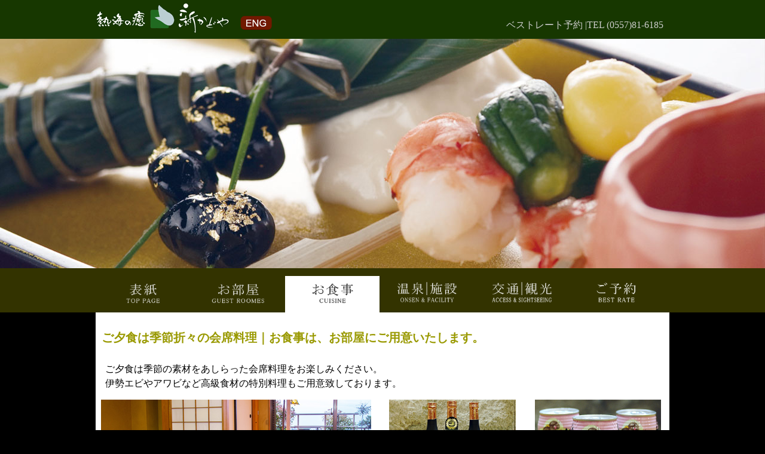

--- FILE ---
content_type: text/html; charset=UTF-8
request_url: https://shinkadoya.jp/cuisine/index.html
body_size: 11383
content:
<!DOCTYPE html>
<html lang="ja">
<head>
<!-- Google Tag Manager -->
<script>(function(w,d,s,l,i){w[l]=w[l]||[];w[l].push({'gtm.start':
new Date().getTime(),event:'gtm.js'});var f=d.getElementsByTagName(s)[0],
j=d.createElement(s),dl=l!='dataLayer'?'&l='+l:'';j.async=true;j.src=
'https://www.googletagmanager.com/gtm.js?id='+i+dl;f.parentNode.insertBefore(j,f);
})(window,document,'script','dataLayer','GTM-TDCS62TT');</script>
<!-- End Google Tag Manager -->

<!-- tag --> 
<script type="text/javascript"> (function(c,l,a,r,i,t,y){ c[a]=c[a]||function(){(c[a].q=c[a].q||[]).push(arguments)}; t=l.createElement(r);t.async=1;t.src="https://www.clarity.ms/tag/"+i; y=l.getElementsByTagName(r)[0];y.parentNode.insertBefore(t,y); })(window, document, "clarity", "script", "ony0ks5yh2"); </script>
<!-- 2024.10.25 -->


<meta charset="utf-8">
<title>お食事｜熱海の旅館 熱海の癒（ゆ）新かどや</title>
<meta name="keywords" content="部屋食,宿,食事,熱海,温泉,旅館,癒,新かどや" />
<meta name="description" content="熱海温泉の旅館 熱海の癒（ゆ）新かどやでのお食事は、夕朝食共にお部屋食です。小さなお子様や大切な方とのお食事も気兼ねなくお楽しみいただけます。" />
<meta name="viewport" content="width=device-width">
<link rel="stylesheet" href="../css/Reset.css" />
<link rel="stylesheet" href="../css/BaseCss20190722.css" />
<link rel="stylesheet" href="../css/MyCss.css" />
<link rel="stylesheet" href="../sp/dist/css/slider-pro.min.css" media="screen"/>
<link rel="stylesheet" href="../lb2/css/lightbox.min.css" />
<!--[if lt IE 9]>
<script src="../js/html5shiv.js"></script>
<![endif]-->
<!--[if lt IE 9]>
<script src="../js/css3-mediaqueries.js"></script>
<![endif]-->
<script src="../sp/libs/jquery-1.11.0.min.js"></script>
<script src="../js/ansc.js"></script>
<script src="../js/MyJs.js"></script>
<style>
ul#nBtn li.p2  {background-color:#995;}
@media only screen and (min-width: 961px){ul#nBtn li.p2  {background-color:#fff;}}
</style>
<!-- Global site tag (gtag.js) - Google Analytics -->
<script async src="https://www.googletagmanager.com/gtag/js?id=UA-176067291-1"></script>
<script>
  window.dataLayer = window.dataLayer || [];
  function gtag(){dataLayer.push(arguments);}
  gtag('js', new Date());

  gtag('config', 'UA-176067291-1');
</script>

<!-- Google tag (gtag.js) -->
<script async src="https://www.googletagmanager.com/gtag/js?id=G-S615J8GQTX"></script>
<script>
  window.dataLayer = window.dataLayer || [];
  function gtag(){dataLayer.push(arguments);}
  gtag('js', new Date());

  gtag('config', 'G-S615J8GQTX');
</script>
<!--/ last update 2023.04.15 -->

</head>
<body>
<!-- Google Tag Manager (noscript) -->
<noscript><iframe src="https://www.googletagmanager.com/ns.html?id=GTM-TDCS62TT"
height="0" width="0" style="display:none;visibility:hidden"></iframe></noscript>
<!-- End Google Tag Manager (noscript) --><div id="headfix">
<header id="header">
<div id="TitleLogo"><a href="https://shinkadoya.jp"><img src="https://shinkadoya.jp/pubimg/logo_head.png" alt="熱海温泉の旅館 熱海の癒（ゆ）新かどや"></a>　<a href="https://shinkadoya.jp/english/" target="_blank"><img src="https://shinkadoya.jp/pubimg/eng.png" alt="ENGLISH"></a></div>
<ul id="s_nav" class="cf">
<li class="s_moji"><a href="https://reserve.489ban.net/client/shinkado/0/plan" target="_blank">ベストレート予約</a>&nbsp;|TEL&nbsp;</li>
<li class="s_moji"><TEL>(0557)81-6185</TEL></li>
</ul>
</header>
</div><!-- headfix END -->
<div id="headblk">　</div>
<div id="headnav">　</div>
<div id="bk_blk">
<div id="bl"><figure><p><img src="../pubimg/pg_img3.jpg" alt="お食事"></p></figure></div>
<nav id="nav"><ul id="nBtn" class="cf">
<li class="tp"><a href="../index.html"><img src="../pubimg/nBtn0.png" alt="ホーム"></a></li>
<li class="p1"><a href="../rooms/index.html"><img src="../pubimg/nBtn1.png" alt="お部屋"></li>
<li class="p2"><img src="../pubimg/nBtn3s.png" alt="お食事"></li>
<li class="p3"><a href="../facility/index.html"><img src="../pubimg/nBtn2.png" alt="温泉"></a></li>
<li class="p4"><a href="../access/index.html"><img src="../pubimg/nBtn4.png" alt="アクセス"></a></li>
<li class="p5"><a href="https://reserve.489ban.net/client/shinkado/0/plan" target="_blank"><img src="https://shinkadoya.jp/pubimg/nBtn5.png" alt="ご予約"></a></li>
</ul></nav>
</div><!-- contents END -->

<main role="main">
<div id="contents" class="cf blkWh"><br /><br />
<section class="oneLine" class="cf">
<h1 class="oneLine">ご夕食は季節折々の会席料理｜<br class="br-mb" />お食事は、お部屋にご用意いたします。</h1><br />
<p class="disc">
ご夕食は季節の素材をあしらった会席料理をお楽しみください。<br />
伊勢エビやアワビなど高級食材の特別料理もご用意致しております。</p>
<sction class="cont50L">
<figure class="picBtn1"><a href="../pic_cuisine/pic21_600.jpg" data-lightbox="cuisine" data-title="夕・朝食共にお部屋食"><img src="../pic_cuisine/pic21_600.jpg" alt="夕・朝食共にお部屋食"/></a>
<figcaption class="qq0f12">夕・朝食共にお部屋食</figcaption></figure>
</section>
<section class="cont50R">
<figure class="picBtn2RL"><a href="../pic_cuisine/pic2_600.jpg" data-lightbox="cuisine" data-title="純米吟醸 新かど酒"><img src="../pic_cuisine/pic2_320.jpg" alt="純米吟醸 新かど酒"/></a>
<figcaption class="qq0f12">純米吟醸 新かど酒</figcaption></figure>
<figure class="picBtn2RR"><a href="../pic_cuisine/pic3_600.jpg" data-lightbox="cuisine" data-title="熱海のお酒"><img src="../pic_cuisine/pic3_320.jpg" alt="熱海のお酒"/></a>
<figcaption class="qq0f12">熱海のお酒</figcaption></figure>
<table class="tblR">
<tbody>
<tr><th rowspan="2">お食事場所</th><td>ご夕食：お部屋食 / 和食会席料理</td></tr>
<tr><td>ご朝食：お部屋食 / 和朝食</td></tr>
<tr><th>備考</th><td>ご利用のプランにより、お食事内容やお食事場所が異なる場合があります。</td></tr>
</tbody>
</table><br />
</section><br /><br />
</div><!-- contents END -->

<div id="contents" class="cf blkWh"><br /><br />
<section id="oneLineCenter" class="cf">
<h2 class="oneLine">厳選した素材を真心を込めて調理</h2><br />
<p class="disc">
季節折々、旬の味覚を独自のルートで仕入れ。<br />
奇をてらうことなく、基本に忠実な料理を心がけております。</p>
<figure class="picBox"><a href="../pic_cuisine/pic19_600.jpg" data-lightbox="cuisine" data-title="季節の会席料理の例"><img src="../pic_cuisine/pic19_320.jpg" alt="季節の会席料理の例"/></a>
<figcaption class="qq0f12">季節の会席料理の例</figcaption></figure>
<figure class="picBox"><a href="../pic_cuisine/pic22_600.jpg" data-lightbox="cuisine" data-title="季節の会席料理の例"><img src="../pic_cuisine/pic22_320.jpg" alt="季節の会席料理の例"/></a>
<figcaption class="qq0f12">季節の会席料理の例</figcaption></figure>
<figure class="picBox"><a href="../pic_cuisine/pic12_600.jpg" data-lightbox="cuisine" data-title="季節の会席料理の例"><img src="../pic_cuisine/pic12_320.jpg" alt="季節の会席料理の例"/></a>
<figcaption class="qq0f12">季節の会席料理の例</figcaption></figure>
<figure class="picBox"><a href="../pic_cuisine/pic13_600.jpg" data-lightbox="cuisine" data-title="季節の会席料理の例"><img src="../pic_cuisine/pic13_320.jpg" alt="季節の会席料理の例"/></a>
<figcaption class="qq0f12">季節の会席料理の例</figcaption></figure>

<figure class="picBox"><a href="../pic_cuisine/pic23_600.jpg" data-lightbox="cuisine" data-title="季節の会席料理の例"><img src="../pic_cuisine/pic23_320.jpg" alt="季節の会席料理の例"/></a>
<figcaption class="qq0f12">季節の会席料理の例</figcaption></figure>
<figure class="picBox"><a href="../pic_cuisine/pic15_600.jpg" data-lightbox="cuisine" data-title="季節の会席料理の例"><img src="../pic_cuisine/pic15_320.jpg" alt="季節の会席料理の例"/></a>
<figcaption class="qq0f12">季節の会席料理の例</figcaption></figure>
<figure class="picBox"><a href="../pic_cuisine/pic16_600.jpg" data-lightbox="cuisine" data-title="季節の会席料理の例"><img src="../pic_cuisine/pic16_320.jpg" alt="季節の会席料理の例"/></a>
<figcaption class="qq0f12">季節の会席料理の例</figcaption></figure>
<figure class="picBox"><a href="../pic_cuisine/pic18_600.jpg" data-lightbox="cuisine" data-title="季節の会席料理の例"><img src="../pic_cuisine/pic18_320.jpg" alt="季節の会席料理の例"/></a>
<figcaption class="qq0f12">季節の会席料理の例</figcaption></figure>
</section><br /><br />
</div><!-- contents END -->
</main>

<aside>
<div id="contents" class="cf blkWh"><br /><br />
<h2 class="oneLine">パンフレットのダウンロード</h2>
<p class="disc">
当館パンフレットの電子版をご用意いたしました。<br class="br-pc" />
ダウンロードや印刷をしてご利用いただけます。<br />
</p>
<section class="cont50L">
<figure class="baner"><a href="https://shinkadoya.jp/pdf/pamph.pdf" target="_blank"><img src="https://shinkadoya.jp/pdf/pamph.png" alt="熱海温泉の旅館 新かどや ご案内パンフレット"></a></figure>
</section>
<section class="cont50R">
<figure class="banerR"><a href="https://shinkadoya.jp/pdf/floor.pdf" target="_blank"><img src="https://shinkadoya.jp/pdf/floor.png" alt="熱海温泉の旅館 新かどや 平面図" ></a></figure>
</section>
<section class="cont50L">
<figure class="baner"><a href="https://shinkadoya.jp/pdf/price202506.pdf" target="_blank"><img src="https://shinkadoya.jp/pdf/price.png" alt="熱海温泉の旅館 新かどや 各種ご料金のご案内"></a></figure>
</section>

</div><!-- contents END -->

<div id="contents" class="cf blkWh"><br /><br />


<h2 class="oneLine">ご予約・お問合せ</h2>
<p class="disc">団体様やグループ様でのご利用など、<br class="br-mb" />お気軽にお問合せください。</p>
<section class="cont50L">
<figure class="baner"><a href="https://reserve.489ban.net/client/shinkado/0/plan" target="_blank"><img src="https://shinkadoya.jp/pubimg/bestrate_br3.jpg" alt="熱海温泉の旅館 新かどやお得な宿泊プラン"></a></figure>
</section>
<section class="cont50R">
<figure class="banerR"><a href="tel:0557816185"><img src="https://shinkadoya.jp/pubimg/tel.png" alt="熱海温泉の旅館 新かどや tel0557816185" ></a></figure>
<br /><br />
<br /><br />
</section>
</section>
</div><!-- contents END -->
</aside>

<div id="contents" class="cf blkWh">
<div id="ending">
<p><a href="#"><img src="../pubimg/pagetop.png" alt="pagetop"></a></p>
</div>
</div><!-- contents END -->

<footer id="footer">
<div>
<a href="https://shinkadoya.jp/">熱海温泉の旅館 熱海の癒（ゆ）新かどや</a>
<p>413-0029静岡県熱海市小嵐町14-8  / TEL <tel>(0557)81-6185</tel></p>
<small>Copyright &copy; 2016 SHINKADOYA All Rights Reserved.</small>
<br /><br />
</div>
</footer>
<script src="../lb2/js/lightbox-plus-jquery.min.js"></script>
<script src="../js/jQuery.socialbutton.js"></script>
</body>
</html>
<!-- 20240528 LAST EDIT -->


--- FILE ---
content_type: text/css
request_url: https://shinkadoya.jp/css/BaseCss20190722.css
body_size: 18327
content:
@charset "utf-8";
body    { width: 100%; background-color:#000;font-family: "游明朝", YuMincho, "ヒラギノ明朝 ProN W3", "Hiragino Mincho ProN", "HG明朝E", "ＭＳ Ｐ明朝", "ＭＳ 明朝", serif;color:#000;}
a       { color:#000; text-decoration:none;}
a:hover { color:#333; text-decoration:underline;}
/* header */
#headfix{ background-color:#173700;position:fixed;z-index:200;text-align:center;width:100%;}
#headblk{ font-size:18px;padding-top:30px;}
#headnav{ margin-bottom:15px;font-size:16px;margin-top:2px;}
#bk_blk { width:100%;background-color:#330;}
header                     { text-align:center;position:relative;overflow:hidden;}
header h1                  { font-weight:400;text-align:center;color:#ccc; font-size:18px;margin-top:1px;}
header h1 a                { color:#ccc;}
header h1 a:hover          { text-decoration:none;color:#aaa;}
header #TitleLogo          { width: 98%;margin:0 auto; padding:2px 0px 0px 0px;}
header ul#s_nav            { margin-bottom:15px;margin-right:10px; position:relative; left:50%; float:left;}
header ul#s_nav li         { float:left; position:relative; left: -50%;}
header ul#s_nav li a       { text-decoration:none;color:#ccc;}
header ul#s_nav li a:hover { text-decoration:none;color:#aaa;}
header ul#s_nav li.s_moji  { text-align:left;color:#ccc; font-size:16px;margin-top:10px;}
header p                   { width:100%;}
header p img               { width:100%; height:auto; max-width:960px;}

#bl                     { text-align:center;position:relative;overflow:hidden;}
#bl p img               { width:100%; height:auto; max-width:1280px;}

#contents h1       { font-weight:600;color:#990; font-size:20px;text-align:center;}
#contents h2       { font-weight:600;color:#990; font-size:20px;text-align:center;}
#contents h3       { font-weight:400;color:#990; font-size:18px;line-height:1.5em;margin:0px 5px 15px 15px;}
.disc              { font-weight:400;width:94%;font-size:14px;line-height:1.5em;margin:0px 5px 15px 8px;text-align:left;padding-left:8px;}
.discS             { font-weight:400;width:94%;font-size:14px;line-height:1.5em;margin:0px 5px 15px 8px;text-align:left;padding-left:8px;}
.discCenter        { font-weight:400;width:98%;font-size:18px;line-height:1.5em;margin:0px 5px 10px 8px;text-align:center;color:#990;}
ul#pg_nav            { margin-bottom:15px;margin-right:10px; position:relative; left:50%; float:left;}
ul#pg_nav li         { float:left; position:relative; left: -50%;}
ul#pg_nav li a       { text-decoration:none;color:#220;}
ul#pg_nav li a:hover { text-decoration:none;color:#990;}
ul#pg_nav li.s_moji  { text-align:left;color:#222; font-size:16px;margin-top:10px;}
footer div a       { color:#ccc;}
footer div a:hover { text-decoration:none;}
/* グローバルナビゲーション */
nav ul                   { margin-bottom: 0px;}
nav ul li                {text-align: center;float: left;width: 49.7%;border-bottom: 1px solid #000;border-left: 1px solid #000;}
nav ul li:nth-child(odd) { width:  49.7%;border-left:  1px solid #000;}
nav ul li a              {display: block;width: 100%;}
ul#nBtn li.tp a:hover {background-color:#660;}
ul#nBtn li.p1 a:hover {background-color:#660;}
ul#nBtn li.p2 a:hover {background-color:#660;}
ul#nBtn li.p3 a:hover {background-color:#660;}
ul#nBtn li.p4 a:hover {background-color:#660;}
ul#nBtn li.p5 a:hover {background-color:#660;}
ul#nBtn img{width:100px;}
div#contents.blkBl{background-color:#000;}
div#contents.blkCh{background-color:#544;}
div#contents.blkWh{background-color:#FFF;}

div#contents.blkWhBd{background-color:#FFF;border-bottom: solid 1px #eee;padding-bottom:10px;}
.eee{color:#eee;}
.qq0{color:#444;}
.qq0f12{color:#444;font-size:12px;}
.r60{color:#C60;font-size:24px;}

/* oneLine */
#contents h1.oneLine  { margin: 0px 0px 15px 10px;text-align:left;color:#990;}
#contents h2.oneLine  { margin: 0px 0px 15px 10px;text-align:left;color:#990;}
/* コンテンツエリア */
div#contents #ending    { padding: 30px 0px 70px;}
div#contents #ending   p{ text-align: center;font-size: 14px;}
div#contents #ending   a{ text-decoration:underline; }
/* picBtn1 */
figure.picBtn1     { text-align: center;width: 100%;min-width:99px;float: left;margin-bottom: 30px;}
figure.picBtn1 img { width:96%;height: auto;max-width:96%;text-align:center;}
figure.picBtn1 p   { text-align: left;font-size: 14px;line-height: 1.75em;padding: 0 15px;}

figure.picBtn1R     { text-align: center;width: 100%;min-width:99px;float: left;margin-bottom: 30px;}
figure.picBtn1R img { width:96%;height: auto;max-width:96%;text-align:center;}


/* picBtn2 */
figure.picBtn2     { text-align: center;width: 50%;min-width:99px;float: left;margin-bottom: 10px;}
figure.picBtn2 img { width:90%;height: auto;max-width:90%;text-align:center;}

figure.picBtn2RL     { text-align: center;width: 50%;min-width:99px;float: left;margin-bottom: 10px;}
figure.picBtn2RL img { width:90%;height: auto;max-width:90%;text-align:center;}

figure.picBtn2RR     { text-align: center;width: 50%;min-width:99px;float: left;margin-bottom: 10px;}
figure.picBtn2RR img { width:90%;height: auto;max-width:90%;text-align:center;}


/* picBtn3 */
figure.picBtn3      { text-align: center;width: 33.333%;min-width:99px;float: left;margin-bottom: 10px;}
figure.picBtn3  img { width:90%;height: auto;max-width:90%;text-align:center;}
/* picBtn4 */
figure.picBtn4      { text-align: center;width: 24%;min-width:99px;float: left;margin-bottom: 10px;}
figure.picBtn4  img { width:80%;height: auto;max-width:90%;text-align:center;}

/* picBox */
figure.picBox     { text-align: center;width: 50%;min-width: 99px;float: left;margin-bottom: 10px;}
figure.picBox h2  { margin: 0 0 15px 5px;}
figure.picBox h3  { font-size: 1.0em;font-weight: normal;}
figure.picBox p   { text-align: left;font-size: 14px;line-height: 1.75em;padding: 0 15px;}
figure.picBox img { width: 100%;height:auto;max-width: 88%;}
figure.baner  img { width:96%;height: auto;max-width:96%;margin: 10px 0 10px;}
figure.banerR img { width:96%;height: auto;max-width:96%;margin: 10px 0 10px;}

figure.baner a          { display:block;color:#aaa;}

figure.picBtn1 a        { display:block;color:#aaa;}
figure.picBtn2 a        { display:block;color:#aaa;}
figure.picBtn3 a        { display:block;color:#aaa;}
figure.picBtn4 a        { display:block;color:#aaa;}
figure.picBox  a        { display:block;color:#aaa;}
figure.picBox  a:hover  { text-decoration:none;}
img.lb2pic              { border: solid 0px #000;}
img.splpic              { border: solid 0px #eee;}
/* cont50L */
.cont50L           { text-align: center;margin-left: 0px;} 
.cont50L p         { text-align: left;margin-left: 5px;} 
.cont50L h2        { text-align: left;margin: 0px 5px 15px;}
.cont50L h3        { text-align: left;margin-top: 5px;font-weight:normal;}
.cont50L ul li     { width: 100%;margin-bottom: 5px;}
.cont50L ul li img { width: 100%;height: auto;max-width: 461px;}
/* cont50R */
.cont50R           { text-align: center;margin-left: 0px;} 
.cont50R p         { text-align: left;margin-left: 5px;} 
.cont50R h2        { text-align: left;margin: 0px 5px 15px;}
.cont50R h3        { text-align: left;margin-top: 5px;font-weight:normal;}
.cont50R ul li     { width: 100%;margin-bottom: 5px;}
.cont50R ul li img { width: 100%;height: auto;max-width: 461px;}

/* cont50RSb */
.cont50RSb         { text-align: center;margin-left: 0px;} 


#fbSec    { text-align:center;width:100%;margin-bottom:30px;}
/* TOP BUTTON */
a#pagetopBtn img { position: fixed; bottom: 10px;right: 0px;z-index:150;}
/* FOOTER */
footer             { border-top: 5px solid #6a2630;background-color:#4f3500;}
footer div a	   { color:#ccc;}
footer div a:hover { color:#aaa;}
footer div         { margin: 20px 0 0 20px;}
footer div p       { color:#ccc;font-size: 0.80em;line-height: 2.0em;}
footer div small   { color:#ccc;font-size: 0.70em;}
/* table */
.tblL {width:97%;margin-left:15px;}
.tblL tabel{border:#aaa solid 1px;width:100%;}
.tblL th   {border:#aaa solid 1px;font-size:13px;font-weight:normal;text-align:center;vertical-align:middle;line-height:1.5em;height:30px;width:20%;padding:0 5px 0 5px;background-color:#f1eeee;}
.tblL td   {border:#aaa solid 1px;font-size:13px;font-weight:normal;text-align:left;vertical-align:middle;line-height:1.5em;height:30px;width:80%;padding:0 5px 0 5px;}
.tblR {width:97%;margin-left:10px;}
.tblR tabel{border:#aaa solid 1px;width:100%;}
.tblR th   {border:#aaa solid 1px;font-size:13px;font-weight:normal;text-align:center;vertical-align:middle;line-height:1.5em;height:30px;width:20%;padding:0 5px 0 5px;background-color:#f1eeee;}
.tblR td   {border:#aaa solid 1px;font-size:13px;font-weight:normal;text-align:left;  vertical-align:middle;line-height:1.5em;height:30px;width:80%;padding:0 5px 0 5px;}
/* table_QA */
.tblQL {width:97%;margin-left:10px;}
.tblQL tabel{border:#aaa solid 0px;width:100%;}
.tblQL th   {border-bottom:#fff solid 1px;font-size:13px;font-weight:normal;text-align:left;vertical-align:middle;line-height:1.5em;height:30px;width:20%;padding:0 5px 0 5px;background-color:#f1eeee;}
.tblQL td   {border-bottom:#aaa solid 0px;font-size:13px;font-weight:normal;text-align:left;vertical-align:middle;line-height:1.5em;height:30px;width:80%;padding:0 5px 0 5px;}
.tblQR {width:97%;margin-left:10px;}
.tblQR tabel{border:#aaa solid 0px;width:100%;}
.tblQR th   {border-bottom:#fff solid 1px;font-size:13px;font-weight:normal;text-align:left;vertical-align:middle;line-height:1.5em;height:30px;width:20%;padding:0 5px 0 5px;background-color:#f1eeee;}
.tblQR td   {border-bottom:#aaa solid 0px;font-size:13px;font-weight:normal;text-align:left;vertical-align:middle;line-height:1.5em;height:30px;          padding:0 5px 0 5px;}
/* table_ROOM */
.tblRL {width:97%;margin-left:10px;}
.tblRL tabel{border:#aaa solid 1px;width:100%;}
.tblRL th   {border:#aaa solid 1px;font-size:12px;font-weight:normal;text-align:left;vertical-align:middle;line-height:1.5em;height:30px;width:20%;padding:0 5px 0 5px;background-color:#f1eeee;;}
.tblRL td   {border:#aaa solid 1px;font-size:12px;font-weight:normal;text-align:left;vertical-align:middle;line-height:1.5em;height:30px;width:80%;padding:0 5px 0 5px;}
.tblRR {width:97%;margin-left:10px;}
.tblRR tabel{border:#aaa solid 1px;width:100%;}
.tblRR th   {border:#aaa solid 1px;font-size:12px;font-weight:normal;text-align:left;vertical-align:middle;line-height:1.5em;height:30px;width:20%;padding:0 5px 0 5px;background-color:#f1eeee;}
.tblRR td   {border:#aaa solid 1px;font-size:12px;font-weight:normal;text-align:left;vertical-align:middle;line-height:1.5em;height:30px;width:80%;padding:0 5px 0 5px;}
/* table_SPA */
.tblSL {width:97%;margin-left:10px;}
.tblSL tabel{border:#aaa solid 0px;width:100%;}
.tblSL th   {border-bottom:#fff solid 1px;font-size:13px;font-weight:normal;text-align:left;vertical-align:middle;line-height:1.5em;height:30px;width:20%;padding:0 5px 0 5px;background-color:#f1eeee;}
.tblSL td   {border-bottom:#aaa solid 0px;font-size:13px;font-weight:normal;text-align:left;vertical-align:middle;line-height:1.5em;height:30px;width:80%;padding:0 5px 0 5px;}
.tblSR {width:97%;margin-left:10px;}
.tblSR tabel{border:#aaa solid 0px;width:100%;}
.tblSR th   {border-bottom:#fff solid 1px;font-size:13px;font-weight:normal;text-align:left;vertical-align:middle;line-height:1.5em;height:30px;width:20%;padding:0 5px 0 5px;background-color:#f1eeee;}
.tblSR td   {border-bottom:#aaa solid 0px;font-size:13px;font-weight:normal;text-align:left;vertical-align:middle;line-height:1.5em;height:30px;width:80%;padding:0 5px 0 5px;}
/* RoomInfo table */
.tblRI {width:97%;margin-left:10px;}
.tblRI tabel{border:#aaa solid 0px;width:100%;}
.tblRI th   {border-bottom:#fff solid 1px;font-size:12px;font-weight:normal;text-align:center;vertical-align:middle;line-height:1.5em;height:30px;padding:0 5px 0 5px;background-color:#f1eeee;}
.tblRI td   {border-bottom:#ddd solid 1px;font-size:12px;font-weight:normal;text-align:center;vertical-align:middle;line-height:1.5em;height:30px;padding:0 5px 0 5px;}
.tblRI a    {text-decoration:underline;text-align:left;}

/* Infomation table */
.tblIL {width:97%;margin-left:10px;}
.tblIL tabel{border:#aaa solid 0px;width:100%;}
.tblIL th   {border-bottom:#ddd solid 1px;font-size:14px;font-weight:normal;text-align:center;vertical-align:middle;line-height:1.5em;height:50px;padding:5px 5px 0 5px;}
.tblIL td   {border-bottom:#ddd solid 1px;font-size:14px;font-weight:normal;text-align:left;vertical-align:middle;line-height:1.5em;height:50px;padding:5px 5px 0 5px;}
.tblIL a    {text-decoration:underline;text-align:left;}


#Lt  {text-align:left;}
#Fx  {width:130px;}

/* 三つ星サービス */
table.star3{width:90%;margin-left:20px;}
td.Rt{text-align:right;}
td.star3{text-align:left;}
/* FB */
.fb-page-parent > .fb-page { width: 100%;}
.fb_iframe_widget,
.fb_iframe_widget span,
.fb_iframe_widget iframe[style]{ width: 100% !important;}
.flex-top{margin-top:20px;}/*.flex-top{margin-top:80px;} pg_nav*/
/* img a hover */
figure img{opacity: 1.0;}
figure a:hover img{opacity: 0.8;}

/* responsive br */
.br-mb{display:block;}
.br-pc{display:none;}


/* 769px～960px */
@media only screen and (min-width: 768px){
#headblk { padding:0px;}
#headnav { margin-top:0px;}
header                   { /*position:relative;overflow:hidden; position:static;overflow:visible; */}
header #TitleLogo        { text-align:left;width:340px;float:left;    padding:5px 5px 0px 0px;}
header ul#s_nav          { float:right;margin-top:24px;position:static;}
header ul#s_nav li       { float:left;position:static;}

figure.picBox   img { width:100%;height: auto;max-width: 92%;text-align:center;}
figure.picBtn1  img { width:100%;height: auto;max-width: 92%;text-align:center;}
figure.picBtn2  img { width:100%;height: auto;max-width: 84%;text-align:center;}
figure.picBtn3  img { width:100%;height: auto;max-width: 80%;text-align:center;}
.disc               { font-weight:400;width:94%;font-size:16px;line-height:1.5em;margin:0px 5px 15px 28px;text-align:left;}

figure.picBtn1R     { text-align: center;width: 100%;min-width:99px;float: left;margin-bottom: 30px;margin-left:-10px;}
figure.picBtn1R img { width:96%;height: auto;max-width:96%;text-align:center;}

/* RoomInfo table */
.tblRI {width:97%;margin-left:10px;}
.tblRI tabel{border:#aaa solid 0px;width:100%;}
.tblRI th   {font-size:13px;}
.tblRI td   {font-size:13px;}
.tblRI a    {text-decoration:underline;text-align:left;}

/* table_ROOM */
.tblRL th   {font-size:13px;}
.tblRL td   {font-size:13px;}

.tblRR th   {font-size:13px;}
.tblRR td   {font-size:13px;}


/* responsive br */
.br-mb{display:none;}
.br-pc{display:block;}

/* 三つ星サービス */
table.star3{width:90%;margin-left:10px;}
.tblR {width:97%;margin-left:16px;}
#fbSec    { text-align:center;width:100%;margin:0px 0px 30px 10px;}
.fb-page-parent > .fb-page     {width: 100%;}
.fb_iframe_widget,
.fb_iframe_widget span,
.fb_iframe_widget iframe[style]{ width: 461px !important;}
.flex-top{margin-top:20px;}

}

/* 961px ～ FIX */
@media only screen and (min-width: 961px){
header                   { width:960px;margin-left:auto;margin-right:auto;}
nav                      { max-width: 960px; text-align: center;margin: 10px auto 0px auto;}
nav ul                   { margin-left: auto;margin-right: auto;}
nav ul li                { text-align: center;float: left;width: 16.5%;border-bottom: none;border-right: 0px; border-left: 0px;}
nav ul li:nth-child(odd) { width: 16.5%;border-bottom: none;border-left: 0px dotted #ccc;}
nav ul li.tp             { border-left:  0px dotted #ccc;}
nav ul li.p5             { border-right: 0px dotted #ccc;}
div#contents       { max-width: 960px;margin: 0 auto;}

figure.banerR img  { width:96%;height: auto;max-width:96%;margin: 10px 0 10px -15px;}

figure.picBox      { width: 23%; margin: 0 0 15px 15px;}
figure.picBox  img { width: 100%;height: auto;max-width:96%;text-align:center;}
figure.picBtn1     { width: 100%; }
figure.picBtn1 img { width: 100%;height: auto;max-width:96%;text-align:center;}
figure.picBtn2     { width: 50%; }
figure.picBtn2 img { width: 100%;height: auto;max-width:90%;text-align:center;}
figure.picBtn2RL     { text-align: center;width: 50%;min-width:99px;float: left;margin-bottom: 10px;margin-left:-10px;}
figure.picBtn2RL img { width:90%;height: auto;max-width:90%;text-align:center;}
figure.picBtn2RR     { text-align: center;width: 50%;min-width:99px;float: left;margin-bottom: 10px;margin-left:  8px;}
figure.picBtn2RR img { width:90%;height: auto;max-width:90%;text-align:center;}

figure.picBtn3     { width: 33%; }
figure.picBtn3 img { width: 100%;height: auto;max-width:90%;text-align:center;}
figure.picBtn4     { width: 24%; }
figure.picBtn4 img { width: 100%;height: auto;max-width:90%;text-align:center;padding-left:10px;}
figure.baner   img { width:100%;height: auto;max-width:96%;margin: 10px 0 0px;}
.cont50L       { width: 49%; float: left;}
.cont50R       { width: 49%; float: right;}
footer         { text-align: center;}
/* oneLine */
#contents h2.oneLine  { margin: 0px 0px 15px 10px;text-align:left;color:#990;}
.disc                 { font-weight:400;width:94%;font-size:16px;line-height:1.5em;margin:0px 5px 15px 8px;text-align:left;}
.discCenter           { font-weight:400;width:98%;font-size:18px;line-height:1.5em;margin:0px 5px 10px 8px;text-align:center;color:#990;}

/* cont50RSb */
.cont50RSb         { text-align: left;margin-left: 0px;} 

/* table_ROOM */
.tblRR {width:97%;margin-left:0px;}

/* responsive br */
.br-mb{display:none;}
.br-pc{display:block;}

/* 三つ星サービス */
table.star3{width:90%;margin-left:10px;}
.tblR {width:97%;margin-left:0px;}
#adBk{background: url(../pubimg/bk1.jpg) no-repeat bottom;}
}
/* lightBox2 */
#lb2box{width: 980px;background-color:#aaa;}
/* js back */
#jsb{background-color:#000;}



.wd iframe{
 width:100%;
 height:100%;
  overflow:auto;
  -webkit-overflow-scrolling:touch;
  border:1px solid #c9c9c9;
  margin-left:auto;margin-right:auto;
}
/* 2019/07/22 */


--- FILE ---
content_type: text/css
request_url: https://shinkadoya.jp/css/MyCss.css
body_size: 587
content:
/* slider */
.rslides {
  position: relative;
  list-style: none;
  overflow: hidden;
  width: 100%;
  padding: 0;
  margin: 0;
  z-index:100;
  background-color:#000;}
.rslides li {
  -webkit-backface-visibility: hidden;
  position: absolute;
  display: none;
  width: 100%;
  left: 0;
  top: 0;
}
.rslides li:first-child {
  position: relative;
  display: block;
  float: left;
}
.rslides img {
  display: block;
  height: auto;
  float: left;
  width: 100%;
  border: 0;
}

#socialbuttons div {position:relative;float:right;padding:0px 5px 0px 0px;}



--- FILE ---
content_type: application/javascript
request_url: https://shinkadoya.jp/js/MyJs.js
body_size: 398
content:
/* SB */
  $(function() {
    $("#socialbuttons .twitter").socialbutton("twitter", {
      button : "horizontal",
      text   : "熱海の旅館 新かどや",
      url    : "https://shinkadoya.jp/",
    }).width(95);
    $("#socialbuttons .facebook").socialbutton("facebook_like", {
      button : "button_count",
      url    : "https://shinkadoya.jp/",
    }).width(110);
  });


--- FILE ---
content_type: application/javascript
request_url: https://shinkadoya.jp/js/ansc.js
body_size: 344
content:
// JavaScript Document
// 2014.05.30
// ani sc
$(function(){
 $('a[href^=#]').click(function() {
 var speed = 400;
 var href= $(this).attr("href");
 var target = $(href == "#" || href == "" ? 'html' : href);
 var position = target.offset().top-80;
 $('body,html').animate({scrollTop:position}, speed, 'swing');
  return false;});});
